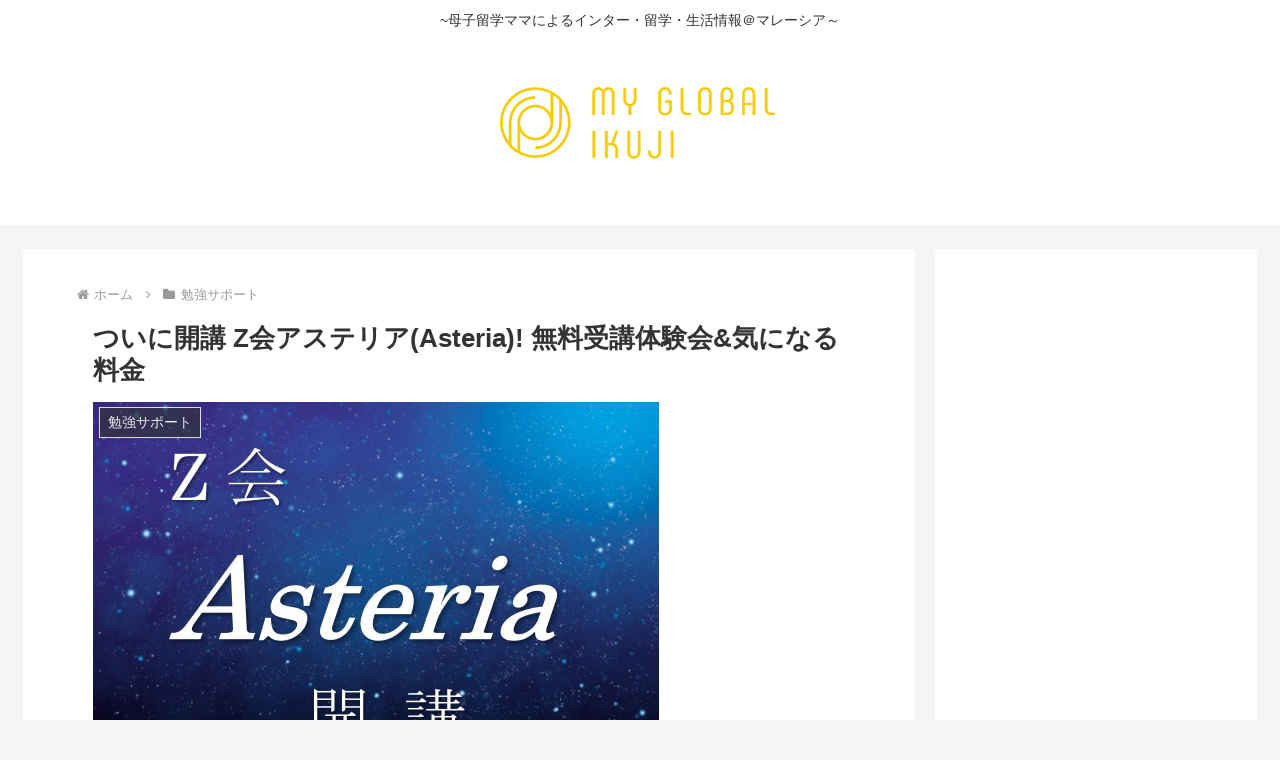

--- FILE ---
content_type: text/html; charset=utf-8
request_url: https://www.google.com/recaptcha/api2/aframe
body_size: 266
content:
<!DOCTYPE HTML><html><head><meta http-equiv="content-type" content="text/html; charset=UTF-8"></head><body><script nonce="-dL6YEwrip-wpV8-KFpDpw">/** Anti-fraud and anti-abuse applications only. See google.com/recaptcha */ try{var clients={'sodar':'https://pagead2.googlesyndication.com/pagead/sodar?'};window.addEventListener("message",function(a){try{if(a.source===window.parent){var b=JSON.parse(a.data);var c=clients[b['id']];if(c){var d=document.createElement('img');d.src=c+b['params']+'&rc='+(localStorage.getItem("rc::a")?sessionStorage.getItem("rc::b"):"");window.document.body.appendChild(d);sessionStorage.setItem("rc::e",parseInt(sessionStorage.getItem("rc::e")||0)+1);localStorage.setItem("rc::h",'1768357005521');}}}catch(b){}});window.parent.postMessage("_grecaptcha_ready", "*");}catch(b){}</script></body></html>